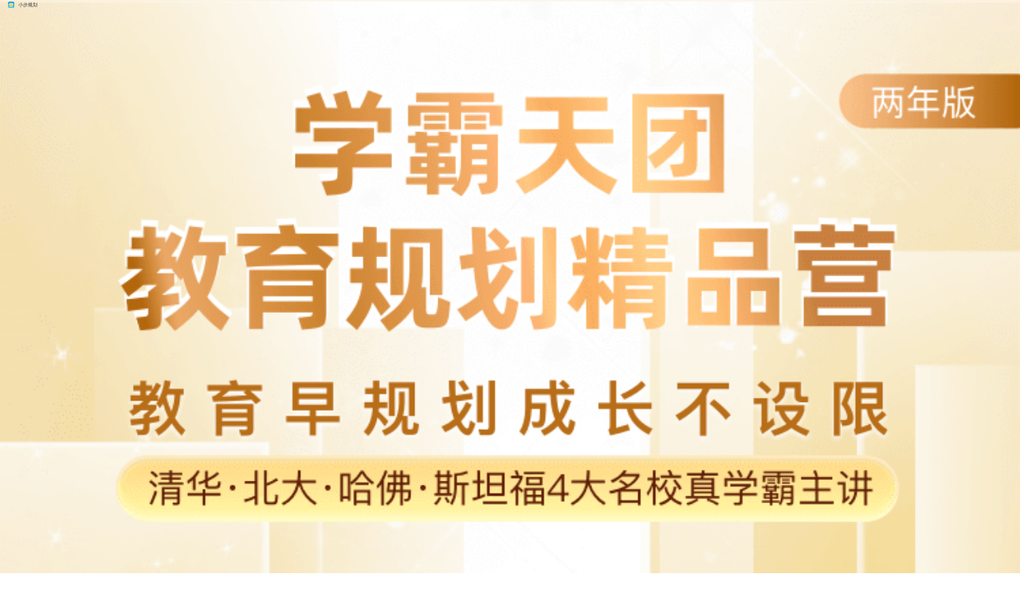

--- FILE ---
content_type: text/html; charset=UTF-8
request_url: https://m.xiaobu121.com/m/course/planIndex
body_size: 1521
content:
<!DOCTYPE HTML>
<html lang="">

<head>
    <meta charset="UTF-8">
    <title>小步规划</title>
    <meta http-equiv="Content-Type" content="text/html; charset=UTF-8">
    <meta name="viewport" content="width=device-width, initial-scale=1.0, minimum-scale=1.0, maximum-scale=1.0,user-scalable=no">
    <meta name="format-detection" content="telephone=no">
    <meta name="apple-mobile-web-app-capable" content="yes">
    <meta name="apple-mobile-web-app-status-bar-style" content="black">
    <link rel="stylesheet" type="text/css" href="https://xbsys-1252935738.file.myqcloud.com/static/mui.picker.css" />
</head>
<style type="text/css">
    body,
    h1,
    h2,
    h3,
    h4,
    h5,
    h6,
    div,
    hr,
    p,
    blockquote,
    dl,
    dt,
    dd,
    ul,
    ol,
    li,
    pre,
    form,
    fieldset,
    legend,
    button,
    input,
    textarea,
    th,
    td {
        margin: 0;
        padding: 0
    }
    
    img {
        vertical-align: top;
        border: none
    }
    
    .clearfix::before,
    .clearfix::after {
        content: ".";
        display: block;
        height: 0;
        line-height: 0;
        visibility: hidden;
        clear: both;
    }
    
    img {
        width: 100%;
        height: 100%;
        display: block;
    }
    
    input,
    textarea {
        border: none;
        resize: none;
        outline: none;
        /*清除选中效果*/
        -webkit-appearance: none;
        -webkit-tap-highlight-color: rgba(255, 255, 255, 0);
    }
    .content{
        padding-bottom: 0.2rem;
    }

    p{
        font-size:.3rem;
        text-align: center;
    }
    .top{
        position: absolute;
        top: 0.1rem;
        left: 0.6rem;
        display: flex;
        align-items: center;
        font-size: 0.3rem;
        line-height: 0.54rem;
        color: #333;
    }
    .top img{
        width: 0.54rem;
        height: 0.54rem;
        margin-right: 0.3rem;
    }
    

</style>

<body>
    <div class="content">
        <div class="top">
            <img src="https://xbimage-1252935738.image.myqcloud.com/1688439085_b86b2dbd6e770e5d83392492aea62a39.png" alt="">
            小步规划
        </div>
        
        <img src="https://xbimage-1252935738.image.myqcloud.com/1679470596_c51ce410c124a10e0db5e4b97fc2af39.png" alt="">
        <img src="https://xbimage-1252935738.image.myqcloud.com/1679470603_4e732ced3463d06de0ca9a15b6153677.png" alt="">
        <img src="https://xbimage-1252935738.image.myqcloud.com/1679470612_950a4152c2b4aa3ad78bdd6b366cc179.png" alt="">
        <img src="https://xbimage-1252935738.image.myqcloud.com/1679470620_d9d4f495e875a2e075a1a4a6e1b9770f.png" alt="">
        <img src="https://xbimage-static.xiaobu121.com/image/1680089014_8266e4bfeda1bd42d8f9794eb4ea0a13.png" alt="">
        <!-- <img src="https://xbimage-1252935738.image.myqcloud.com/1679470645_8ebda540cbcc4d7336496819a46a1b68.png" alt=""> -->
        <img src="https://xbimage-1252935738.image.myqcloud.com/1679470651_ad61ab143223efbc24c7d2583be69251.png" alt="">
        <img src="https://xbimage-static.xiaobu121.com/image/1685444661_a876e3ed076ea396ba4faae72e732653.png" alt="">
        <p class="foot-desc">
			版权所有：北京小步大成科技有限公司<br />
			公司地址：北京市朝阳区民族园路1号院2号楼顺景办公楼2层 小步在家早教<br />
			<!-- 京ICP备17017005号-1<br /> -->
			固定电话：010-86398292
		</p>
    </div>
    <script src="https://xbsys-1252935738.file.myqcloud.com/static/jquery-1.11.1.min.js"></script>
    <script src="https://xbsys-1252935738.file.myqcloud.com/static/common_rem.js"></script>
    <script src="https://xbsys-1252935738.file.myqcloud.com/static/ajax0105.js"></script>
    <script src="https://xbsys-1252935738.file.myqcloud.com/static/ubc20180613.js"></script>
    <script type="text/javascript">
        
    </script>
</body>

</html>

--- FILE ---
content_type: text/css
request_url: https://xbsys-1252935738.file.myqcloud.com/static/mui.picker.css
body_size: 952
content:
/**
* 选择列表插件
* varstion 2.0.0
* by Houfeng
* Houfeng@DCloud.io
**/
.mui-pciker-list li,.mui-picker,.mui-picker-inner{box-sizing:border-box;overflow:hidden}.mui-picker{background-color:#ddd;position:relative;height:200px;border:1px solid rgba(0,0,0,.1);-webkit-user-select:none;user-select:none}.mui-dtpicker,.mui-poppicker{left:0;background-color:#eee;box-shadow:0 -5px 7px 0 rgba(0,0,0,.1);-webkit-transition:.3s;width:100%}.mui-picker-inner{position:relative;width:100%;height:100%;-webkit-mask-box-image:-webkit-linear-gradient(bottom,transparent,transparent 5%,#fff 20%,#fff 80%,transparent 95%,transparent);-webkit-mask-box-image:linear-gradient(top,transparent,transparent 5%,#fff 20%,#fff 80%,transparent 95%,transparent)}.mui-pciker-list,.mui-pciker-rule{box-sizing:border-box;padding:0;margin:-18px 0 0;width:100%;height:36px;line-height:36px;position:absolute;left:0;top:50%}.mui-pciker-rule-bg{z-index:0}.mui-pciker-rule-ft{z-index:2;border-top:solid 1px rgba(0,0,0,.1);border-bottom:solid 1px rgba(0,0,0,.1)}.mui-pciker-list{z-index:1;-webkit-transform-style:preserve-3d;transform-style:preserve-3d;-webkit-transform:perspective(750pt) rotateY(0) rotateX(0);transform:perspective(750pt) rotateY(0) rotateX(0)}.mui-pciker-list li{width:100%;height:100%;position:absolute;text-align:center;vertical-align:middle;-webkit-backface-visibility:hidden;backface-visibility:hidden;font-size:1pc;font-family:"Helvetica Neue",Helvetica,Arial,sans-serif;color:#888;padding:0 8px;white-space:nowrap;-webkit-text-overflow:ellipsis;text-overflow:ellipsis;cursor:default;visibility:hidden}.mui-pciker-list li.highlight,.mui-pciker-list li.visible{visibility:visible}.mui-pciker-list li.highlight{color:#222}.mui-poppicker{position:fixed;z-index:999;border-top:solid 1px #ccc;bottom:0;-webkit-transform:translateY(300px)}.mui-poppicker.mui-active{-webkit-transform:translateY(0)}.mui-android-5-1 .mui-poppicker{bottom:-300px;-webkit-transition-property:bottom;-webkit-transform:none}.mui-android-5-1 .mui-poppicker.mui-active{bottom:0;-webkit-transition-property:bottom;-webkit-transform:none}.mui-poppicker-header{padding:6px;font-size:14px;color:#888}.mui-poppicker-header .mui-btn{font-size:9pt;padding:5px 10px}.mui-poppicker-btn-cancel{float:left}.mui-poppicker-btn-ok{float:right}.mui-poppicker-clear{clear:both;height:0;line-height:0;font-size:0;overflow:hidden}.mui-poppicker-body{position:relative;width:100%;height:200px;border-top:solid 1px #ddd}.mui-poppicker-body .mui-picker{width:100%;height:100%;margin:0;border:none;float:left}.mui-dtpicker{position:fixed;z-index:999999;border-top:solid 1px #ccc;bottom:0;-webkit-transform:translateY(300px)}.mui-dtpicker.mui-active{-webkit-transform:translateY(0)}.mui-dtpicker-active-for-page{overflow:hidden!important}.mui-android-5-1 .mui-dtpicker{bottom:-300px;-webkit-transition-property:bottom;-webkit-transform:none}.mui-android-5-1 .mui-dtpicker.mui-active{bottom:0;-webkit-transition-property:bottom;-webkit-transform:none}.mui-dtpicker-header{padding:6px;font-size:14px;color:#888}.mui-dtpicker-header button{font-size:9pt;padding:5px 10px}.mui-dtpicker-header button:last-child{float:right}.mui-dtpicker-body{position:relative;width:100%;height:200px}.mui-ios .mui-dtpicker-body{-webkit-perspective:75pc;perspective:75pc;-webkit-transform-style:preserve-3d;transform-style:preserve-3d}.mui-dtpicker-title h5{display:inline-block;width:20%;margin:0;padding:8px;text-align:center;border-top:solid 1px #ddd;background-color:#f0f0f0;border-bottom:solid 1px #ccc}[data-type=hour] [data-id=title-i],[data-type=hour] [data-id=picker-i],[data-type=month] [data-id=title-i],[data-type=month] [data-id=picker-d],[data-type=month] [data-id=title-d],[data-type=month] [data-id=picker-h],[data-type=month] [data-id=title-h],[data-type=month] [data-id=picker-i],[data-type=time] [data-id=picker-y],[data-type=time] [data-id=picker-m],[data-type=time] [data-id=picker-d],[data-type=time] [data-id=title-y],[data-type=time] [data-id=title-m],[data-type=time] [data-id=title-d],[data-type=date] [data-id=title-i],[data-type=date] [data-id=picker-h],[data-type=date] [data-id=title-h],[data-type=date] [data-id=picker-i]{display:none}.mui-dtpicker .mui-picker{width:20%;height:100%;margin:0;float:left;border:none}[data-type=hour] [data-id=picker-h],[data-type=hour] [data-id=title-h],[data-type=datetime] [data-id=picker-h],[data-type=datetime] [data-id=title-h]{border-left:dotted 1px #ccc}[data-type=datetime] .mui-picker,[data-type=time] .mui-dtpicker-title h5{width:20%}[data-type=date] .mui-dtpicker-title h5,[data-type=date] .mui-picker{width:33.3%}[data-type=hour] .mui-dtpicker-title h5,[data-type=hour] .mui-picker{width:25%}[data-type=month] .mui-dtpicker-title h5,[data-type=month] .mui-picker,[data-type=time] .mui-dtpicker-title h5,[data-type=time] .mui-picker{width:50%}

--- FILE ---
content_type: application/javascript
request_url: https://xbsys-1252935738.file.myqcloud.com/static/ajax0105.js
body_size: 448
content:
var common={};
common.ajaxPost=function ajax_datatypeByJson(url,json_data,func){
    $.ajax({  
        type:"POSt",  
        url: url,  
        dataType: "json",  
        data: json_data,  
        async:true,
        error: function (data) {
            //请求失败时被调用的函数   
        },  
        success: function (data) {
        	func(data);
        }  
    });  
}
common.getCookies=function getCookies(key){
		var val = "";
		var str  = document.cookie;
		var arr1 = str.split(";");
		for(var i=0;i<arr1.length;i++){
			var arr2 = arr1[i].split("=");
			if(arr2[0].trim()== key){
				val = arr2[1];
			}
		}
		return val;
}
common.setCookies=function setCookies(key,val,expiresDay){
	//设置cookie
	var t = new Date();
	//未来的日期!! 毫秒数!
	t.setTime(t.getTime() + expiresDay*60*1000);
	document.cookie = key+"="+val+";expires="+t.toGMTString()+';path=/';
}
common.getCookies=function getCookie(key){
	var val = "";
	var str  = document.cookie;
	var arr1 = str.split(";");
	for(var i=0;i<arr1.length;i++){
		var arr2 = arr1[i].split("=");
		if(arr2[0].trim()== key){
			val = arr2[1];
		}
	}
	return val;
}
common.deleteCookie=function deleteCookie(name){  
	var t = new Date();
	t.setTime(t.getTime()-1000);//重新定义时间
	document.cookie=name+"=v;expires="+ t.toGMTString()+';path=/';
}  